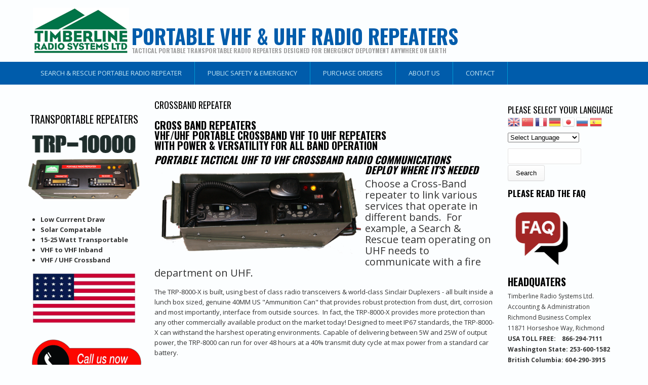

--- FILE ---
content_type: text/html; charset=utf-8
request_url: http://vhfrepeaters.com/taxonomy/term/302
body_size: 45355
content:
<!DOCTYPE html>
<head>
<meta charset="utf-8" />
<link rel="alternate" type="application/rss+xml" title="RSS - crossband repeater" href="http://vhfrepeaters.com/taxonomy/term/302/feed" />
<meta name="viewport" content="width=device-width" />
<meta about="/taxonomy/term/302" typeof="skos:Concept" property="rdfs:label skos:prefLabel" content="crossband repeater" />
<meta name="description" content="Portable VHF UHF Radio Repeaters" />
<meta name="abstract" content="Portable VHF UHF Radio Repeaters" />
<meta name="robots" content="follow, index" />
<meta name="news_keywords" content="Portable VHF UHF Radio Repeaters" />
<meta name="standout" content="Portable VHF UHF Radio Repeaters" />
<meta name="rating" content="general" />
<meta name="generator" content="We Roll Our Own Version 12" />
<link rel="canonical" href="http://vhfrepeaters.com/taxonomy/term/302" />
<link rel="shortlink" href="http://vhfrepeaters.com/taxonomy/term/302" />
<meta itemprop="name" content="crossband repeater" />
<link rel="shortcut icon" href="http://vhfrepeaters.com/sites/default/files/TIMBERLINE-SMALLER-WEB-TOP_1.png" type="image/png" />
<title>Portable VHF UHF Radio Repeaters</title>
<style type="text/css" media="all">
@import url("http://vhfrepeaters.com/modules/system/system.base.css?sxrygg");
@import url("http://vhfrepeaters.com/modules/system/system.menus.css?sxrygg");
@import url("http://vhfrepeaters.com/modules/system/system.messages.css?sxrygg");
@import url("http://vhfrepeaters.com/modules/system/system.theme.css?sxrygg");
</style>
<style type="text/css" media="all">
@import url("http://vhfrepeaters.com/modules/aggregator/aggregator.css?sxrygg");
@import url("http://vhfrepeaters.com/modules/book/book.css?sxrygg");
@import url("http://vhfrepeaters.com/modules/comment/comment.css?sxrygg");
@import url("http://vhfrepeaters.com/modules/field/theme/field.css?sxrygg");
@import url("http://vhfrepeaters.com/modules/node/node.css?sxrygg");
@import url("http://vhfrepeaters.com/modules/search/search.css?sxrygg");
@import url("http://vhfrepeaters.com/modules/user/user.css?sxrygg");
@import url("http://vhfrepeaters.com/sites/all/modules/views/css/views.css?sxrygg");
@import url("http://vhfrepeaters.com/sites/all/modules/ckeditor/css/ckeditor.css?sxrygg");
</style>
<style type="text/css" media="all">
@import url("http://vhfrepeaters.com/sites/all/modules/ctools/css/ctools.css?sxrygg");
@import url("http://vhfrepeaters.com/modules/taxonomy/taxonomy.css?sxrygg");
@import url("http://vhfrepeaters.com/sites/all/modules/webform/css/webform.css?sxrygg");
</style>
<style type="text/css" media="all">
@import url("http://vhfrepeaters.com/sites/all/themes/lexus_zymphonies_theme/css/font-awesome.css?sxrygg");
@import url("http://vhfrepeaters.com/sites/all/themes/lexus_zymphonies_theme/css/style.css?sxrygg");
@import url("http://vhfrepeaters.com/sites/all/themes/lexus_zymphonies_theme/css/media.css?sxrygg");
</style>
<script type="text/javascript">
<!--//--><![CDATA[//><!--
window.google_analytics_uacct = "UA-128985011-1";
//--><!]]>
</script>
<script type="text/javascript" src="http://vhfrepeaters.com/sites/all/modules/jquery_update/replace/jquery/1.7/jquery.min.js?v=1.7.2"></script>
<script type="text/javascript" src="http://vhfrepeaters.com/misc/jquery-extend-3.4.0.js?v=1.7.2"></script>
<script type="text/javascript" src="http://vhfrepeaters.com/misc/jquery.once.js?v=1.2"></script>
<script type="text/javascript" src="http://vhfrepeaters.com/misc/drupal.js?sxrygg"></script>
<script type="text/javascript" src="http://vhfrepeaters.com/sites/all/modules/captcha/captcha.js?sxrygg"></script>
<script type="text/javascript" src="http://vhfrepeaters.com/sites/all/modules/google_analytics/googleanalytics.js?sxrygg"></script>
<script type="text/javascript">
<!--//--><![CDATA[//><!--
(function(i,s,o,g,r,a,m){i["GoogleAnalyticsObject"]=r;i[r]=i[r]||function(){(i[r].q=i[r].q||[]).push(arguments)},i[r].l=1*new Date();a=s.createElement(o),m=s.getElementsByTagName(o)[0];a.async=1;a.src=g;m.parentNode.insertBefore(a,m)})(window,document,"script","https://www.google-analytics.com/analytics.js","ga");ga("create", "UA-128985011-1", {"cookieDomain":"auto"});ga("require", "displayfeatures");ga("send", "pageview");
//--><!]]>
</script>
<script type="text/javascript" src="http://vhfrepeaters.com/misc/textarea.js?v=7.67"></script>
<script type="text/javascript" src="http://vhfrepeaters.com/sites/all/modules/webform/js/webform.js?sxrygg"></script>
<script type="text/javascript" src="http://vhfrepeaters.com/sites/all/themes/lexus_zymphonies_theme/js/custom.js?sxrygg"></script>
<script type="text/javascript">
<!--//--><![CDATA[//><!--
jQuery.extend(Drupal.settings, {"basePath":"\/","pathPrefix":"","ajaxPageState":{"theme":"lexus_zymphonies_theme","theme_token":"_LLvSFrDy_gnZYOcjrkHFr-pY6J7xoYjddzJ52KHXdA","js":{"0":1,"sites\/all\/modules\/jquery_update\/replace\/jquery\/1.7\/jquery.min.js":1,"misc\/jquery-extend-3.4.0.js":1,"misc\/jquery.once.js":1,"misc\/drupal.js":1,"sites\/all\/modules\/captcha\/captcha.js":1,"sites\/all\/modules\/google_analytics\/googleanalytics.js":1,"1":1,"misc\/textarea.js":1,"sites\/all\/modules\/webform\/js\/webform.js":1,"sites\/all\/themes\/lexus_zymphonies_theme\/js\/custom.js":1},"css":{"modules\/system\/system.base.css":1,"modules\/system\/system.menus.css":1,"modules\/system\/system.messages.css":1,"modules\/system\/system.theme.css":1,"modules\/aggregator\/aggregator.css":1,"modules\/book\/book.css":1,"modules\/comment\/comment.css":1,"modules\/field\/theme\/field.css":1,"modules\/node\/node.css":1,"modules\/search\/search.css":1,"modules\/user\/user.css":1,"sites\/all\/modules\/views\/css\/views.css":1,"sites\/all\/modules\/ckeditor\/css\/ckeditor.css":1,"sites\/all\/modules\/ctools\/css\/ctools.css":1,"modules\/taxonomy\/taxonomy.css":1,"sites\/all\/modules\/webform\/css\/webform.css":1,"sites\/all\/themes\/lexus_zymphonies_theme\/css\/font-awesome.css":1,"sites\/all\/themes\/lexus_zymphonies_theme\/css\/style.css":1,"sites\/all\/themes\/lexus_zymphonies_theme\/css\/media.css":1}},"googleanalytics":{"trackOutbound":1,"trackMailto":1,"trackDownload":1,"trackDownloadExtensions":"7z|aac|arc|arj|asf|asx|avi|bin|csv|doc(x|m)?|dot(x|m)?|exe|flv|gif|gz|gzip|hqx|jar|jpe?g|js|mp(2|3|4|e?g)|mov(ie)?|msi|msp|pdf|phps|png|ppt(x|m)?|pot(x|m)?|pps(x|m)?|ppam|sld(x|m)?|thmx|qtm?|ra(m|r)?|sea|sit|tar|tgz|torrent|txt|wav|wma|wmv|wpd|xls(x|m|b)?|xlt(x|m)|xlam|xml|z|zip"},"urlIsAjaxTrusted":{"\/taxonomy\/term\/302":true}});
//--><!]]>
</script>
<!--[if IE 8 ]>    <html class="ie8 ielt9"> <![endif]-->
<!--[if lt IE 9]><script src="http://html5shiv.googlecode.com/svn/trunk/html5.js"></script><![endif]-->
</head>
<body class="html not-front not-logged-in two-sidebars page-taxonomy page-taxonomy-term page-taxonomy-term- page-taxonomy-term-302">
    
<!-- header -->

<div id="header_wrapper">
  <header id="header" class="clearfix">
    <div class="logo_wrap">
              <div id="logo"><a href="/" title="Home"><img src="http://vhfrepeaters.com/sites/default/files/TIMBERLINE-DA-SMALL-LOGO_1.png"/></a></div>
            <h1 id="site-title">
        <a href="/" title="Home">Portable VHF &amp; UHF Radio Repeaters</a>
        <div id="site-description">TACTICAL PORTABLE TRANSPORTABLE RADIO REPEATERS DESIGNED FOR EMERGENCY DEPLOYMENT ANYWHERE ON EARTH</div>
      </h1>
    </div>
         
      </header>
</div>

<!-- End Header -->

  <div class="menu-wrap">
    <div class="full-wrap clearfix">
      <nav id="main-menu"  role="navigation">
        <a class="nav-toggle" href="#">Navigation</a>
        <div class="menu-navigation-container">
          <ul class="menu"><li class="first expanded"><a href="/TRP-10000-K_Kenwood_Portable_Repeater_Back_to_Back" title="Search &amp; Rescue TRP-10000-K is a radio repeater based on a back to back configuration.">Search &amp; Rescue Portable Radio Repeater</a><ul class="menu"><li class="first leaf"><a href="/search-rescue-portable-vhf-repeater" title="Search &amp; Rescue &amp; Helicopter Radio Repeater">Search &amp; Rescue &amp; HeliSki</a></li>
<li class="leaf"><a href="/Crossband_Repeaters" title="Crossband Radio Repeaters provide seamless access between services that run from VHF or UHF by providing a linked bridge between those services.  Use Crossband Repeaters to link different services in different bands.">CrossBand Repeater VHF to UHF</a></li>
<li class="leaf"><a href="/ammobox_radio_products_canada" title="Business Band VHF UHF Portable Repeaters (Go Box Repeaters) - Portable Radio Repeaters provide portable, robust communications, where and when you need it most.">Business Band Portable</a></li>
<li class="last leaf"><a href="/Marine-vhf-repeater" title="6 Channel Vhf marine repeaters - Our marine repeater are 6 channel full duplex.  Switch from marine channel 26.27,28 84,85,86.  Marine Repeaters for Use Offshore Marine Repeaters are a great way to extend the coverage of your VHF marine radio system.">Marine Repeater</a></li>
</ul></li>
<li class="expanded"><a href="/CUSTOM-DESIGNED-VHF-UHF%20PORTABLE-TRANSPORTABLE-REPEATER-SOLUTIONS" title="Vhf Repeaster - Transportable VHF/UHF High/Low Power Repeaters">Public Safety &amp; Emergency</a><ul class="menu"><li class="first leaf"><a href="/VTAC_Radio_Repeater" title="VTAC Channels, Vtac radio repeater, VHF / UHF VTAC repeater systems are used by government and military throughout the USA.  Call today for your free quote.">VTAC VHF UHF REPEATER SYSTEMS</a></li>
<li class="leaf"><a href="/UTAC_Portable_Radio_Repeater" title="UTAC Portable Radio Repeaters are used in the field for UHF Tactical Comms between government agencies.">UTAC UHF Portable Repeater</a></li>
<li class="leaf"><a href="/public_safety_radios" title="Public Safety Radios Sales Service &amp; Rentals for Vancouver British Columbia and Whitehorse, Yukon.  We sell Kenwood &amp; ICOM Mobile &amp; Portable radio.">Public Safety</a></li>
<li class="collapsed"><a href="/Mountaintop_repeaters_timberline_radio_systems" title="Two Way Mobile Radio Dealer Vancouver - VHF &amp; UHF Radio Repeaters. Engineered for use with Solar Power or Conventional AC Power Systems. Rated as high as 300 watts.  Couple with Comprod Multiplexers">Base Repeaters</a></li>
<li class="last leaf"><a href="/how_radio_repeaters_work" title="How Do Radio Repeaters Work">How Radio Repeaters Work</a></li>
</ul></li>
<li class="leaf"><a href="/products_order_form_main" title="Place an Order">Purchase Orders</a></li>
<li class="leaf"><a href="/About_Timberline%20Radio%20Systems">About Us</a></li>
<li class="last leaf"><a href="/order_request_information" title="Question &amp; Contact Information">Contact</a></li>
</ul>        </div>
        <div class="clear"></div>
      </nav>
      
    </div>
  </div>

  <div class="slideshow">
      </div>

<div id="top-area">
  </div>

<div id="page-wrap">

  
  <div id="container">
    <div class="container-wrap">
      <div class="content-sidebar-wrap">
        <div id="content">

          
          <section id="post-content" role="main">
                                                  <h1 class="page-title">crossband repeater</h1>
                                                                        <div class="region region-content">
  <div id="block-system-main" class="block block-system">

      
  <div class="content">
    <div class="term-listing-heading"><div id="taxonomy-term-302" class="taxonomy-term vocabulary-tags">

  
  <div class="content">
      </div>

</div>
</div>  <article id="node-72" class="node node-page node-teaser clearfix" about="/Crossband_Repeaters" typeof="foaf:Document">
          <header>
	                  <h2 class="title" ><a href="/Crossband_Repeaters"></a></h2>
            <span property="dc:title" content="Cross Band Repeaters Bi-Directional VHF to UHF" class="rdf-meta element-hidden"></span>  
      
          </header>
  
  <div class="content node-page">
    <div class="field field-name-body field-type-text-with-summary field-label-hidden"><div class="field-items"><div class="field-item even" property="content:encoded"><h1><strong>Cross Band Repeaters<br />
VHF/UHF Portable Crossband VHF to UHF Repeaters<br />
With Power &amp; Versatility for All Band Operation</strong></h1>
<h1><strong><em>Portable Tactical UHF to VHF CrossBand Radio Communications<br />
Deploy Where it's Needed</em></strong><a href="http://vhfrepeaters.com/Crossband_Repeaters" target="_self"><img alt="AmmoBox Portable Radio Repeater" src="http://vhfrepeaters.com/sites/default/files/top-side-006-resized-WEB.png" style="float:left; height:168px; margin:8px; width:400px" /></a>
</h1><p><span style="font-size:20px">Choose a Cross-Band repeater to link various services that operate in different bands.  For example, a Search &amp; Rescue team operating on UHF needs to communicate with a fire department on UHF. </span></p>
<p>The TRP-8000-X is built, using best of class radio transceivers &amp; world-class Sinclair Duplexers - all built inside a lunch box sized, genuine 40MM US "Ammunition Can" that provides robust protection from dust, dirt, corrosion and most importantly, interface from outside sources.  In fact, the TRP-8000-X provides more protection than any other commercially available product on the market today! Designed to meet IP67 standards, the TRP-8000-X can withstand the harshest operating environments. Capable of delivering between 5W and 25W of output power, the TRP-8000 can run for over 48 hours at a 40% transmit duty cycle at max power from a standard car battery.
</p></div></div></div>  </div>

      <footer>
      <ul class="links inline"><li class="node-readmore first last"><a href="/Crossband_Repeaters" rel="tag" title="Cross Band Repeaters Bi-Directional VHF to UHF">Read more<span class="element-invisible"> about Cross Band Repeaters Bi-Directional VHF to UHF</span></a></li>
</ul>    </footer>
  
    </article> <!-- /.node -->
  </div>
  
</div> <!-- /.block -->
<div id="block-webform-client-block-65" class="block block-webform">

        <h2 >Use This Form To Contact Us With Your Enquiries</h2>
    
  <div class="content">
    <form class="webform-client-form webform-client-form-65" action="/taxonomy/term/302" method="post" id="webform-client-form-65" accept-charset="UTF-8"><div><div  class="form-item webform-component webform-component-textfield webform-component--company-name">
  <label for="edit-submitted-company-name">Company Name <span class="form-required" title="This field is required.">*</span></label>
 <input required="required" placeholder="COMPANY NAME: BUSINESS TO BUSINESS SALES ONLY" type="text" id="edit-submitted-company-name" name="submitted[company_name]" value="" size="80" maxlength="128" class="form-text required" />
</div>
<div  class="form-item webform-component webform-component-textfield webform-component--your-name">
  <label for="edit-submitted-your-name">Your Name <span class="form-required" title="This field is required.">*</span></label>
 <input required="required" placeholder="AUTHORISED PERSON IN YOUR ORGANIZATION" type="text" id="edit-submitted-your-name" name="submitted[your_name]" value="" size="60" maxlength="128" class="form-text required" />
</div>
<div  class="form-item webform-component webform-component-email webform-component--your-e-mail-address">
  <label for="edit-submitted-your-e-mail-address">Contact E-Mail <span class="form-required" title="This field is required.">*</span></label>
 <input required="required" class="email form-text form-email required" type="email" id="edit-submitted-your-e-mail-address" name="submitted[your_e_mail_address]" size="60" />
</div>
<div  class="form-item webform-component webform-component-textfield webform-component--telephone-number">
  <label for="edit-submitted-telephone-number">Telephone Number  <span class="form-required" title="This field is required.">*</span></label>
 <input required="required" type="text" id="edit-submitted-telephone-number" name="submitted[telephone_number]" value="" size="60" maxlength="128" class="form-text required" />
</div>
<div  class="form-item webform-component webform-component-select webform-component--product-of-interest">
  <label for="edit-submitted-product-of-interest">Please select area of Interest from the dropdown menu. <span class="form-required" title="This field is required.">*</span></label>
 <select required="required" id="edit-submitted-product-of-interest" name="submitted[product_of_interest]" class="form-select required"><optgroup label="Radio Repeater Sales &amp; Support"><option value="Sorry, we DO NOT sell Amateur Radio Equipment" selected="selected">VTAC Portable VHF Tactical Repeater 156 Mhz</option><option value="UTAC Portable UHF Tactical Repeater 450 Mhz">UTAC Portable UHF Tactical Repeater 450 Mhz</option><option value="TRP-Mini-M/V VHF 5 Watt Portable TRP-Mini Repeater (136-174)">TRP-Mini-5550 VHF 5 Watt Portable Repeater (136-174 Mhz)</option><option value="Sales: Kenwood TRP-10000-K Extreme 40 Watt Portable Repeater">TRP-10000-K/V VHF 30 Watt Portable Repeater (136-174 Mhz)</option><option value="Sales: TRP-10000-K/U UHF 30 Watt Portable Repeater (400-500)">TRP-10000-K/U UHF 30 Watt Portable Repeater (400-500 Mhz)</option><option value="Sales: Q&amp;A: Crossband Repeaters VHF / UHF">TRP-10000-K/X Portable TRP-10000-X Crossband Repeater VHF to UHF</option><option value="Off Grid, Remote Site, Portable VHF / UHF Two Way Radio Repeater">Off Grid, Remote Site, Portable VHF / UHF Two Way Radio Repeater</option><option value="Amateur Band UHF Only - TRP-11000-K/A (440 Mhz Band Only)">Amateur Band UHF Only - TRP-11000-K/A (440 Mhz Band Only)</option><option value="Mountaintop (Fixed Station) Repeater">Mountaintop (Fixed Station) Repeater w/ Tower</option><option value="Midian Auto Patch Interconnect Module STI-1 (Rack Mount)">Midian Auto Patch Interconnect Module STI-1 (Rack Mount)</option><option value="Midian Auto Patch Interconnect Module STI-2 (Desktop)">Midian Auto Patch Interconnect Module STI-2 (Desktop)</option><option value="Sales: Portable Marine Repeater TRP-8000-M /VHF">Portable Marine Repeater TRP-8000-M /VHF (Ch 80,81,82)</option><option value="Repeater (Other)">Sales: Repeater (Other Not Listed)</option></optgroup><optgroup label="Sinclair Antenna &amp; Duplexer Products"><option value="Sinclair RF Sales (Duplexers &amp; Antennas)">Sinclair Duplexer Sales (Duplexers &amp; Antennas)</option><option value="Sinclair Antennas">Sinclair Antennas (Please note Specific Models in Section Below)</option><option value="Sales Duplexer Tuning Services Q &amp; A">Service: Onsite Duplexer Tuning Services Q &amp; A</option></optgroup><optgroup label="Mobile Radio Sales"><option value="Mobile Radio Equipment">Sales: Mobile Radio Equipment</option><option value="Sales: Remote Camp Communications (Bush Communications)">Sales: Remote Camp Communications (Bush Communications)</option></optgroup></select>
 <div class="description"> </div>
</div>
<div  class="form-item webform-component webform-component-select webform-component--your-country-or-region">
  <label for="edit-submitted-your-country-or-region">Your Geographic Region -  Where The Equipment Will Be Used <span class="form-required" title="This field is required.">*</span></label>
 <select required="required" id="edit-submitted-your-country-or-region" name="submitted[your_country_or_region]" class="form-select required"><option value="1" selected="selected">North American Sector</option><option value="South America">South American Sector</option><option value="2">European Sector</option><option value="3">Asian Sector</option><option value="African Sector">African Sector</option><option value="Other">Other Sector</option></select>
</div>
<div  class="form-item webform-component webform-component-textfield webform-component--address">
  <label for="edit-submitted-address">Address, City/Town, State, ZIP Code/Postal Code <span class="form-required" title="This field is required.">*</span></label>
 <input required="required" placeholder="FOR QUOTE PUPOSES, PLEASE TYPE YOUR FULL ADDRESS HERE" type="text" id="edit-submitted-address" name="submitted[address]" value="" size="60" maxlength="1000" class="form-text required" />
</div>
<div  class="form-item webform-component webform-component-textarea webform-component--comments-questions">
  <label for="edit-submitted-comments-questions">Comments / Questions (Please be as brief as possible) <span class="form-required" title="This field is required.">*</span></label>
  <div class="description">USE THIS AREA TO PROVIDE US WITH A BRIEF EXPLANATION OF WHAT YOU REQUIRE FOR YOUR SYSTEM. 
PLEASE NOTE, WE ONLY SELL COMMERCIAL RADIO EQUIPMENT AND DO NOT SELL AMATEUR OR HAM RADIO EQUIPMENT</div>
<div class="form-textarea-wrapper resizable"><textarea required="required" placeholder="PLEASE USE THIS FORM TO TELL US ABOUT YOUR PROJECT OR TO ASK QUESTIONS   BEFORE SUBMITTING, PLEASE REMEMBER TO READ THE FAQ" id="edit-submitted-comments-questions" name="submitted[comments_questions]" cols="50" rows="5" class="form-textarea required"></textarea></div>
</div>
<div  class="form-item webform-component webform-component-radios webform-component--will-you-accepot-a-telephone-call-from-us-">
  <label for="edit-submitted-will-you-accepot-a-telephone-call-from-us-">WE MAY NEED TO CONFIRM YOUR IDENTITY BY PHONE, PRIOR TO A FINAL SALE. IS IT OK ? <span class="form-required" title="This field is required.">*</span></label>
 <div id="edit-submitted-will-you-accepot-a-telephone-call-from-us-" class="form-radios"><div class="form-item form-type-radio form-item-submitted-will-you-accepot-a-telephone-call-from-us-">
 <input required="required" type="radio" id="edit-submitted-will-you-accepot-a-telephone-call-from-us--1" name="submitted[will_you_accepot_a_telephone_call_from_us_]" value="1" checked="checked" class="form-radio" />  <label class="option" for="edit-submitted-will-you-accepot-a-telephone-call-from-us--1">YES I ACCEPT </label>

</div>
<div class="form-item form-type-radio form-item-submitted-will-you-accepot-a-telephone-call-from-us-">
 <input required="required" type="radio" id="edit-submitted-will-you-accepot-a-telephone-call-from-us--2" name="submitted[will_you_accepot_a_telephone_call_from_us_]" value="2" class="form-radio" />  <label class="option" for="edit-submitted-will-you-accepot-a-telephone-call-from-us--2">NO, DO NOT CALL ME </label>

</div>
</div>
</div>
<input type="hidden" name="details[sid]" />
<input type="hidden" name="details[page_num]" value="1" />
<input type="hidden" name="details[page_count]" value="1" />
<input type="hidden" name="details[finished]" value="0" />
<input type="hidden" name="form_build_id" value="form-Ju_UfvCu0dVdQJyygBQRj4Gn4Q6j-l_DEQVgEuen0Ns" />
<input type="hidden" name="form_id" value="webform_client_form_65" />
<div class="captcha"><input type="hidden" name="captcha_sid" value="1653918" />
<input type="hidden" name="captcha_token" value="0e367ddca6ebe30a5898ea83decc3f04" />
<img typeof="foaf:Image" src="/image_captcha?sid=1653918&amp;ts=1769414160" width="144" height="48" alt="Image CAPTCHA" title="Image CAPTCHA" /><div class="form-item form-type-textfield form-item-captcha-response">
  <label for="edit-captcha-response">What code is in the image? <span class="form-required" title="This field is required.">*</span></label>
 <input type="text" id="edit-captcha-response" name="captcha_response" value="" size="15" maxlength="128" class="form-text required" />
<div class="description">Enter the characters shown in the image.</div>
</div>
</div><div class="form-actions"><input class="webform-submit button-primary form-submit" type="submit" name="op" value="Send Us E-Mail" /></div></div></form>  </div>
  
</div> <!-- /.block -->
</div>
 <!-- /.region -->
          </section>
        </div>
      
                  <aside id="sidebar-first" role="complementary"><div class="region region-sidebar-first">
  <div id="block-block-17" class="block block-block">

      
  <div class="content">
    <h1 class="rtecenter"> </h1>
<h1 class="rtecenter">Transportable Repeaters
</h1><p><a href="http://vhfrepeaters.com/" target="_self"><img alt="Portable Repeater" src="http://vhfrepeaters.com/sites/default/files/TRP-10000-SIDEBAR-copy.png" style="height:150px; margin:0px; width:228px" /></a>
</p><ul><li><strong>Low Currrent Draw</strong></li>
<li><strong>Solar Compatable</strong></li>
<li><strong>15-25 Watt Transportable</strong></li>
<li><strong>VHF to VHF Inband</strong></li>
<li><strong>VHF / UHF Crossband</strong></li>
</ul><p class="rtecenter"><img alt="" src="http://vhfrepeaters.com/sites/default/files/USA_FLAG.jpg" style="height:97px; margin:5px; width:202px" /></p>
  </div>
  
</div> <!-- /.block -->
<div id="block-block-26" class="block block-block">

      
  <div class="content">
    <h1 class="rtecenter"><a href="http://vhfrepeaters.com/order_request_information"><img alt="MADE IN NORTH AMERICA" src="http://vhfrepeaters.com/sites/default/files/Call-us-now-for-best-prices.png" style="float:left; height:98px; margin:5px; width:233px" /></a></h1>
<h1 class="rtecenter"><strong>Made in North America<br />
Serving the World</strong></h1>
<h1 class="rtecenter"><strong>USA TOLL FREE<br />
1-866-294-7111
<p><img alt="" src="http://vhfrepeaters.com/sites/default/files/TRP-10000_Made_in_North%20America-WEB-SMALL.jpg" style="float:left; height:116px; margin:5px; width:234px" /></p></strong></h1>
  </div>
  
</div> <!-- /.block -->
<div id="block-block-31" class="block block-block">

      
  <div class="content">
    <p class="rtecenter"><img alt="Deep Earth Systems" src="http://vhfrepeaters.com/sites/default/files/midian-logo-300w.png" style="height:60px; margin:5px; width:247px" /><br /><span style="font-size:20px"><strong>Phone Patch<br />
Interconnect Systems </strong></span><br /><img alt="" src="http://vhfrepeaters.com/sites/default/files/STI-2.png" style="height:132px; margin:5px; width:238px" /></p>
  </div>
  
</div> <!-- /.block -->
</div>
 <!-- /.region -->
</aside>
              
        </div>

                  <aside id="sidebar-second" role="complementary"><div class="region region-sidebar-second">
  <div id="block-gtranslate-gtranslate" class="block block-gtranslate">

        <h2 >Please Select Your Language</h2>
    
  <div class="content">
    <script type="text/javascript">
/* <![CDATA[ */
eval(unescape("eval%28function%28p%2Ca%2Cc%2Ck%2Ce%2Cr%29%7Be%3Dfunction%28c%29%7Breturn%28c%3Ca%3F%27%27%3Ae%28parseInt%28c/a%29%29%29+%28%28c%3Dc%25a%29%3E35%3FString.fromCharCode%28c+29%29%3Ac.toString%2836%29%29%7D%3Bif%28%21%27%27.replace%28/%5E/%2CString%29%29%7Bwhile%28c--%29r%5Be%28c%29%5D%3Dk%5Bc%5D%7C%7Ce%28c%29%3Bk%3D%5Bfunction%28e%29%7Breturn%20r%5Be%5D%7D%5D%3Be%3Dfunction%28%29%7Breturn%27%5C%5Cw+%27%7D%3Bc%3D1%7D%3Bwhile%28c--%29if%28k%5Bc%5D%29p%3Dp.replace%28new%20RegExp%28%27%5C%5Cb%27+e%28c%29+%27%5C%5Cb%27%2C%27g%27%29%2Ck%5Bc%5D%29%3Breturn%20p%7D%28%276%207%28a%2Cb%29%7Bn%7B4%282.9%29%7B3%20c%3D2.9%28%22o%22%29%3Bc.p%28b%2Cf%2Cf%29%3Ba.q%28c%29%7Dg%7B3%20c%3D2.r%28%29%3Ba.s%28%5C%27t%5C%27+b%2Cc%29%7D%7Du%28e%29%7B%7D%7D6%20h%28a%29%7B4%28a.8%29a%3Da.8%3B4%28a%3D%3D%5C%27%5C%27%29v%3B3%20b%3Da.w%28%5C%27%7C%5C%27%29%5B1%5D%3B3%20c%3B3%20d%3D2.x%28%5C%27y%5C%27%29%3Bz%283%20i%3D0%3Bi%3Cd.5%3Bi++%294%28d%5Bi%5D.A%3D%3D%5C%27B-C-D%5C%27%29c%3Dd%5Bi%5D%3B4%282.j%28%5C%27k%5C%27%29%3D%3DE%7C%7C2.j%28%5C%27k%5C%27%29.l.5%3D%3D0%7C%7Cc.5%3D%3D0%7C%7Cc.l.5%3D%3D0%29%7BF%286%28%29%7Bh%28a%29%7D%2CG%29%7Dg%7Bc.8%3Db%3B7%28c%2C%5C%27m%5C%27%29%3B7%28c%2C%5C%27m%5C%27%29%7D%7D%27%2C43%2C43%2C%27%7C%7Cdocument%7Cvar%7Cif%7Clength%7Cfunction%7CGTranslateFireEvent%7Cvalue%7CcreateEvent%7C%7C%7C%7C%7C%7Ctrue%7Celse%7CdoGTranslate%7C%7CgetElementById%7Cgoogle_translate_element2%7CinnerHTML%7Cchange%7Ctry%7CHTMLEvents%7CinitEvent%7CdispatchEvent%7CcreateEventObject%7CfireEvent%7Con%7Ccatch%7Creturn%7Csplit%7CgetElementsByTagName%7Cselect%7Cfor%7CclassName%7Cgoog%7Cte%7Ccombo%7Cnull%7CsetTimeout%7C500%27.split%28%27%7C%27%29%2C0%2C%7B%7D%29%29"))
/* ]]> */
</script><style type="text/css">
<!--
#goog-gt-tt {display:none !important;}

.goog-te-banner-frame {display:none !important;}

.goog-te-menu-value:hover {text-decoration:none !important;}

body {top:0 !important;}

#google_translate_element2 {display:none!important;}
-->
</style><div id="google_translate_element2"></div>
<script type="text/javascript">function googleTranslateElementInit2() {new google.translate.TranslateElement({pageLanguage: 'en', autoDisplay: false}, 'google_translate_element2');}</script>
<script type="text/javascript" src="http://translate.google.com/translate_a/element.js?cb=googleTranslateElementInit2"></script><style type="text/css">
<!--
a.gtflag {background-image:url('/sites/all/modules/gtranslate/gtranslate-files/24a.png');}
a.gtflag:hover {background-image:url('/sites/all/modules/gtranslate/gtranslate-files/24.png');}
-->
</style><a href="javascript:doGTranslate('en|en')" title="English" class="gtflag" style="font-size:24px;padding:1px 0;background-repeat:no-repeat;background-position:-0px -0px;"><img src="/sites/all/modules/gtranslate/gtranslate-files/blank.png" height="24" width="24" style="border:0;vertical-align:top;" alt="English" /></a> <a href="javascript:doGTranslate('en|zh-CN')" title="Chinese (Simplified)" class="gtflag" style="font-size:24px;padding:1px 0;background-repeat:no-repeat;background-position:-300px -0px;"><img src="/sites/all/modules/gtranslate/gtranslate-files/blank.png" height="24" width="24" style="border:0;vertical-align:top;" alt="Chinese (Simplified)" /></a> <a href="javascript:doGTranslate('en|fr')" title="French" class="gtflag" style="font-size:24px;padding:1px 0;background-repeat:no-repeat;background-position:-200px -100px;"><img src="/sites/all/modules/gtranslate/gtranslate-files/blank.png" height="24" width="24" style="border:0;vertical-align:top;" alt="French" /></a> <a href="javascript:doGTranslate('en|de')" title="German" class="gtflag" style="font-size:24px;padding:1px 0;background-repeat:no-repeat;background-position:-300px -100px;"><img src="/sites/all/modules/gtranslate/gtranslate-files/blank.png" height="24" width="24" style="border:0;vertical-align:top;" alt="German" /></a> <a href="javascript:doGTranslate('en|ja')" title="Japanese" class="gtflag" style="font-size:24px;padding:1px 0;background-repeat:no-repeat;background-position:-700px -100px;"><img src="/sites/all/modules/gtranslate/gtranslate-files/blank.png" height="24" width="24" style="border:0;vertical-align:top;" alt="Japanese" /></a> <a href="javascript:doGTranslate('en|ru')" title="Russian" class="gtflag" style="font-size:24px;padding:1px 0;background-repeat:no-repeat;background-position:-500px -200px;"><img src="/sites/all/modules/gtranslate/gtranslate-files/blank.png" height="24" width="24" style="border:0;vertical-align:top;" alt="Russian" /></a> <a href="javascript:doGTranslate('en|es')" title="Spanish" class="gtflag" style="font-size:24px;padding:1px 0;background-repeat:no-repeat;background-position:-600px -200px;"><img src="/sites/all/modules/gtranslate/gtranslate-files/blank.png" height="24" width="24" style="border:0;vertical-align:top;" alt="Spanish" /></a> <select onchange="doGTranslate(this);"><option value="">Select Language</option><option value="en|en" style="font-weight:bold;background:url('/sites/all/modules/gtranslate/gtranslate-files/16l.png') no-repeat scroll 0 -0px;padding-left:18px;">English</option><option value="en|af" style="background:url('/sites/all/modules/gtranslate/gtranslate-files/16l.png') no-repeat scroll 0 -688px;padding-left:18px;">Afrikaans</option><option value="en|sq" style="background:url('/sites/all/modules/gtranslate/gtranslate-files/16l.png') no-repeat scroll 0 -560px;padding-left:18px;">Albanian</option><option value="en|ar" style="background:url('/sites/all/modules/gtranslate/gtranslate-files/16l.png') no-repeat scroll 0 -16px;padding-left:18px;">Arabic</option><option value="en|hy" style="background:url('/sites/all/modules/gtranslate/gtranslate-files/16l.png') no-repeat scroll 0 -832px;padding-left:18px;">Armenian</option><option value="en|az" style="background:url('/sites/all/modules/gtranslate/gtranslate-files/16l.png') no-repeat scroll 0 -848px;padding-left:18px;">Azerbaijani</option><option value="en|eu" style="background:url('/sites/all/modules/gtranslate/gtranslate-files/16l.png') no-repeat scroll 0 -864px;padding-left:18px;">Basque</option><option value="en|be" style="background:url('/sites/all/modules/gtranslate/gtranslate-files/16l.png') no-repeat scroll 0 -768px;padding-left:18px;">Belarusian</option><option value="en|bg" style="background:url('/sites/all/modules/gtranslate/gtranslate-files/16l.png') no-repeat scroll 0 -32px;padding-left:18px;">Bulgarian</option><option value="en|ca" style="background:url('/sites/all/modules/gtranslate/gtranslate-files/16l.png') no-repeat scroll 0 -384px;padding-left:18px;">Catalan</option><option value="en|zh-CN" style="background:url('/sites/all/modules/gtranslate/gtranslate-files/16l.png') no-repeat scroll 0 -48px;padding-left:18px;">Chinese (Simplified)</option><option value="en|zh-TW" style="background:url('/sites/all/modules/gtranslate/gtranslate-files/16l.png') no-repeat scroll 0 -64px;padding-left:18px;">Chinese (Traditional)</option><option value="en|hr" style="background:url('/sites/all/modules/gtranslate/gtranslate-files/16l.png') no-repeat scroll 0 -80px;padding-left:18px;">Croatian</option><option value="en|cs" style="background:url('/sites/all/modules/gtranslate/gtranslate-files/16l.png') no-repeat scroll 0 -96px;padding-left:18px;">Czech</option><option value="en|da" style="background:url('/sites/all/modules/gtranslate/gtranslate-files/16l.png') no-repeat scroll 0 -112px;padding-left:18px;">Danish</option><option value="en|nl" style="background:url('/sites/all/modules/gtranslate/gtranslate-files/16l.png') no-repeat scroll 0 -128px;padding-left:18px;">Dutch</option><option value="en|et" style="background:url('/sites/all/modules/gtranslate/gtranslate-files/16l.png') no-repeat scroll 0 -576px;padding-left:18px;">Estonian</option><option value="en|tl" style="background:url('/sites/all/modules/gtranslate/gtranslate-files/16l.png') no-repeat scroll 0 -400px;padding-left:18px;">Filipino</option><option value="en|fi" style="background:url('/sites/all/modules/gtranslate/gtranslate-files/16l.png') no-repeat scroll 0 -144px;padding-left:18px;">Finnish</option><option value="en|fr" style="background:url('/sites/all/modules/gtranslate/gtranslate-files/16l.png') no-repeat scroll 0 -160px;padding-left:18px;">French</option><option value="en|gl" style="background:url('/sites/all/modules/gtranslate/gtranslate-files/16l.png') no-repeat scroll 0 -592px;padding-left:18px;">Galician</option><option value="en|ka" style="background:url('/sites/all/modules/gtranslate/gtranslate-files/16l.png') no-repeat scroll 0 -880px;padding-left:18px;">Georgian</option><option value="en|de" style="background:url('/sites/all/modules/gtranslate/gtranslate-files/16l.png') no-repeat scroll 0 -176px;padding-left:18px;">German</option><option value="en|el" style="background:url('/sites/all/modules/gtranslate/gtranslate-files/16l.png') no-repeat scroll 0 -192px;padding-left:18px;">Greek</option><option value="en|ht" style="background:url('/sites/all/modules/gtranslate/gtranslate-files/16l.png') no-repeat scroll 0 -896px;padding-left:18px;">Haitian Creole</option><option value="en|iw" style="background:url('/sites/all/modules/gtranslate/gtranslate-files/16l.png') no-repeat scroll 0 -416px;padding-left:18px;">Hebrew</option><option value="en|hi" style="background:url('/sites/all/modules/gtranslate/gtranslate-files/16l.png') no-repeat scroll 0 -208px;padding-left:18px;">Hindi</option><option value="en|hu" style="background:url('/sites/all/modules/gtranslate/gtranslate-files/16l.png') no-repeat scroll 0 -608px;padding-left:18px;">Hungarian</option><option value="en|is" style="background:url('/sites/all/modules/gtranslate/gtranslate-files/16l.png') no-repeat scroll 0 -784px;padding-left:18px;">Icelandic</option><option value="en|id" style="background:url('/sites/all/modules/gtranslate/gtranslate-files/16l.png') no-repeat scroll 0 -432px;padding-left:18px;">Indonesian</option><option value="en|ga" style="background:url('/sites/all/modules/gtranslate/gtranslate-files/16l.png') no-repeat scroll 0 -736px;padding-left:18px;">Irish</option><option value="en|it" style="background:url('/sites/all/modules/gtranslate/gtranslate-files/16l.png') no-repeat scroll 0 -224px;padding-left:18px;">Italian</option><option value="en|ja" style="background:url('/sites/all/modules/gtranslate/gtranslate-files/16l.png') no-repeat scroll 0 -240px;padding-left:18px;">Japanese</option><option value="en|ko" style="background:url('/sites/all/modules/gtranslate/gtranslate-files/16l.png') no-repeat scroll 0 -256px;padding-left:18px;">Korean</option><option value="en|lv" style="background:url('/sites/all/modules/gtranslate/gtranslate-files/16l.png') no-repeat scroll 0 -448px;padding-left:18px;">Latvian</option><option value="en|lt" style="background:url('/sites/all/modules/gtranslate/gtranslate-files/16l.png') no-repeat scroll 0 -464px;padding-left:18px;">Lithuanian</option><option value="en|mk" style="background:url('/sites/all/modules/gtranslate/gtranslate-files/16l.png') no-repeat scroll 0 -800px;padding-left:18px;">Macedonian</option><option value="en|ms" style="background:url('/sites/all/modules/gtranslate/gtranslate-files/16l.png') no-repeat scroll 0 -704px;padding-left:18px;">Malay</option><option value="en|mt" style="background:url('/sites/all/modules/gtranslate/gtranslate-files/16l.png') no-repeat scroll 0 -624px;padding-left:18px;">Maltese</option><option value="en|no" style="background:url('/sites/all/modules/gtranslate/gtranslate-files/16l.png') no-repeat scroll 0 -272px;padding-left:18px;">Norwegian</option><option value="en|fa" style="background:url('/sites/all/modules/gtranslate/gtranslate-files/16l.png') no-repeat scroll 0 -672px;padding-left:18px;">Persian</option><option value="en|pl" style="background:url('/sites/all/modules/gtranslate/gtranslate-files/16l.png') no-repeat scroll 0 -288px;padding-left:18px;">Polish</option><option value="en|pt" style="background:url('/sites/all/modules/gtranslate/gtranslate-files/16l.png') no-repeat scroll 0 -304px;padding-left:18px;">Portuguese</option><option value="en|ro" style="background:url('/sites/all/modules/gtranslate/gtranslate-files/16l.png') no-repeat scroll 0 -320px;padding-left:18px;">Romanian</option><option value="en|ru" style="background:url('/sites/all/modules/gtranslate/gtranslate-files/16l.png') no-repeat scroll 0 -336px;padding-left:18px;">Russian</option><option value="en|sr" style="background:url('/sites/all/modules/gtranslate/gtranslate-files/16l.png') no-repeat scroll 0 -480px;padding-left:18px;">Serbian</option><option value="en|sk" style="background:url('/sites/all/modules/gtranslate/gtranslate-files/16l.png') no-repeat scroll 0 -496px;padding-left:18px;">Slovak</option><option value="en|sl" style="background:url('/sites/all/modules/gtranslate/gtranslate-files/16l.png') no-repeat scroll 0 -512px;padding-left:18px;">Slovenian</option><option value="en|es" style="background:url('/sites/all/modules/gtranslate/gtranslate-files/16l.png') no-repeat scroll 0 -352px;padding-left:18px;">Spanish</option><option value="en|sw" style="background:url('/sites/all/modules/gtranslate/gtranslate-files/16l.png') no-repeat scroll 0 -720px;padding-left:18px;">Swahili</option><option value="en|sv" style="background:url('/sites/all/modules/gtranslate/gtranslate-files/16l.png') no-repeat scroll 0 -368px;padding-left:18px;">Swedish</option><option value="en|th" style="background:url('/sites/all/modules/gtranslate/gtranslate-files/16l.png') no-repeat scroll 0 -640px;padding-left:18px;">Thai</option><option value="en|tr" style="background:url('/sites/all/modules/gtranslate/gtranslate-files/16l.png') no-repeat scroll 0 -656px;padding-left:18px;">Turkish</option><option value="en|uk" style="background:url('/sites/all/modules/gtranslate/gtranslate-files/16l.png') no-repeat scroll 0 -528px;padding-left:18px;">Ukrainian</option><option value="en|ur" style="background:url('/sites/all/modules/gtranslate/gtranslate-files/16l.png') no-repeat scroll 0 -912px;padding-left:18px;">Urdu</option><option value="en|vi" style="background:url('/sites/all/modules/gtranslate/gtranslate-files/16l.png') no-repeat scroll 0 -544px;padding-left:18px;">Vietnamese</option><option value="en|cy" style="background:url('/sites/all/modules/gtranslate/gtranslate-files/16l.png') no-repeat scroll 0 -752px;padding-left:18px;">Welsh</option><option value="en|yi" style="background:url('/sites/all/modules/gtranslate/gtranslate-files/16l.png') no-repeat scroll 0 -816px;padding-left:18px;">Yiddish</option></select>  </div>
  
</div> <!-- /.block -->
<div id="block-search-form" class="block block-search">

      
  <div class="content">
    <form action="/taxonomy/term/302" method="post" id="search-block-form" accept-charset="UTF-8"><div><div class="container-inline">
      <h2 class="element-invisible">Search form</h2>
    <div class="form-item form-type-textfield form-item-search-block-form">
  <label class="element-invisible" for="edit-search-block-form--2">Search </label>
 <input title="Enter the terms you wish to search for." type="text" id="edit-search-block-form--2" name="search_block_form" value="" size="15" maxlength="128" class="form-text" />
</div>
<div class="form-actions form-wrapper" id="edit-actions"><input type="submit" id="edit-submit" name="op" value="Search" class="form-submit" /></div><input type="hidden" name="form_build_id" value="form-MN8e_hpEIF2l1BxA90tgcLE_2twOnfCv2uIbe4I39zE" />
<input type="hidden" name="form_id" value="search_block_form" />
</div>
</div></form>  </div>
  
</div> <!-- /.block -->
<div id="block-block-29" class="block block-block">

      
  <div class="content">
    <h2><strong>PLEASE READ THE FAQ</strong></h2>
<h1><strong><a href="http://vhfrepeaters.com/Repeaters_FAQ" target="_self"><img alt="FAQ Pricing etc..." src="http://vhfrepeaters.com/sites/default/files/FAQ.png" style="height:125px; margin:5px; width:123px" /></a></strong></h1>
  </div>
  
</div> <!-- /.block -->
<div id="block-block-6" class="block block-block">

      
  <div class="content">
    <h1><strong>Headquaters</strong></h1>
<p><span style="font-size:12px">Timberline Radio Systems Ltd.<br />
Accounting &amp; Administration<br />
Richmond Business Complex<br />
11871 Horseshoe Way, Richmond<br /><strong>USA TOLL FREE:    866-294-7111</strong><br /><strong>Washington State: 253-600-1582<br />
British Columbia: 604-290-3915</strong></span></p>
<p><span style="font-size:12px"><u>INTERNATIONAL SALES</u><br />
Please <a href="http://vhfrepeaters.com/order_request_information" target="_self">Contact Us Here</a></span></p>
  </div>
  
</div> <!-- /.block -->
<div id="block-block-9" class="block block-block">

      
  <div class="content">
    <p>
<img alt="Pay by Visa Mastercard" src="http://vhfrepeaters.com/sites/default/files/Life-Therapies-Visa-Masterc.jpg" style="height:56px; margin:5px; width:194px" /></p>
  </div>
  
</div> <!-- /.block -->
<div id="block-block-21" class="block block-block">

      
  <div class="content">
    <p class="rtecenter"><a href="http://www.vhfrepeaters.com/custom%20duplexer%20tuning" target="_self"><img alt="Sinclair Duplexers Sales &amp; Service Vancouver" src="http://vhfrepeaters.com/sites/default/files/Sinclair-Norsat_logo_2015-NoTag.png" style="height:52px; margin:5px; width:240px" /></a><br /><strong><span style="font-size:12px">The Superior Choice<br /><em>Antennas - Duplexers - Combiners</em></span></strong></p>
  </div>
  
</div> <!-- /.block -->
</div>
 <!-- /.region -->
</aside> 
        
    </div>
  </div>

  
</div>


<!-- Footer -->

<div id="footer">

  
  <div class="footer_credit">
      
    <div id="copyright" class="full-wrap clearfix">
      <div class="copyright">&copy; 2026 Portable VHF &amp; UHF Radio Repeaters. All Rights Reserved.</div> 
      
      <!-- Social Links -->
        
              <span class="social-icons">
         <ul>
          <li><a class="fb" href="" target="_blank" rel="me"><i class="fa fa-facebook"></i></a></li>
          <li><a class="twitter" href="http://twitter.com/TimberlineRadio" target="_blank" rel="me"><i class="fa fa-twitter"></i></a></li>
          <li><a class="gplus" href="" target="_blank" rel="me"><i class="fa fa-google-plus"></i></a></li>
          <li><a class="linkedin" href="" target="_blank" rel="me"><i class="fa fa-linkedin"></i></a></li>
          <li><a class="pinterest" href="https://www.pinterest.ca/vhfrepeaters/" target="_blank" rel="me"><i class="fa fa-pinterest"></i></a></li>
          <li><a class="youtube" href="https://www.youtube.com/channel/UCD9pIzL6ajB4vJQqRRiAwTw" target="_blank" rel="me"><i class="fa fa-youtube"></i></a></li>
          <li><a class="rss" href="/rss.xml"><i class="fa fa-rss"></i></a></li>
         </ul>
        </span>
            <!-- End Social Links -->

    </div>

  </div>
  <div class="credits">
    Hosted & Designed by<a href="http://www.networkinformation.com"> WebWorX Media</a>
  </div>

</div>
  </body>
</html>

--- FILE ---
content_type: text/plain
request_url: https://www.google-analytics.com/j/collect?v=1&_v=j102&a=1626291152&t=pageview&_s=1&dl=http%3A%2F%2Fvhfrepeaters.com%2Ftaxonomy%2Fterm%2F302&ul=en-us%40posix&dt=Portable%20VHF%20UHF%20Radio%20Repeaters&sr=1280x720&vp=1280x720&_u=IGBAgEABAAAAACAAI~&jid=226749106&gjid=909272449&cid=1140039987.1769414163&tid=UA-128985011-1&_gid=1265190832.1769414163&_slc=1&z=1269939004
body_size: -450
content:
2,cG-B5MTFN5V38